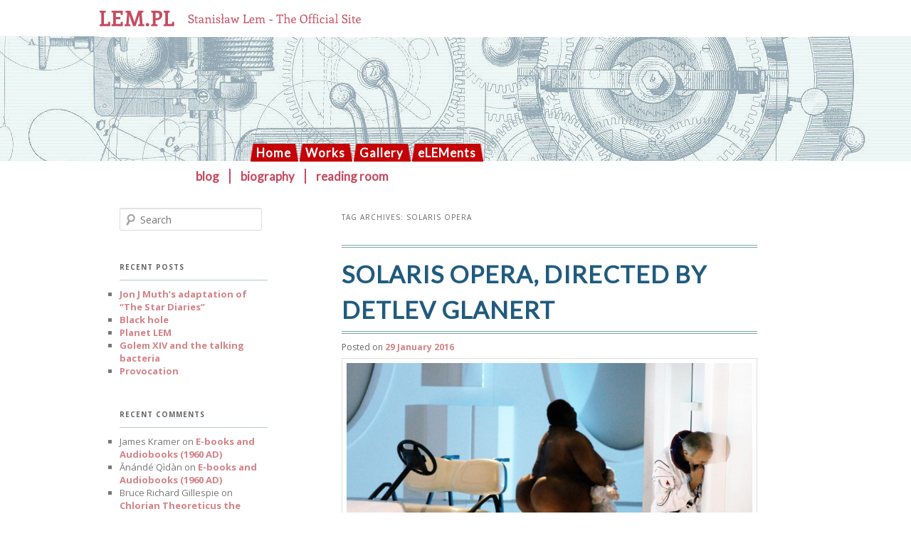

--- FILE ---
content_type: text/html; charset=UTF-8
request_url: https://english.lem.pl/blog/tag/solaris-opera/
body_size: 8521
content:
<!DOCTYPE html>
<!--[if IE 6]>
<html id="ie6" lang="en-US">
<![endif]-->
<!--[if IE 7]>
<html id="ie7" lang="en-US">
<![endif]-->
<!--[if IE 8]>
<html id="ie8" lang="en-US">
<![endif]-->
<!--[if !(IE 6) & !(IE 7) & !(IE 8)]><!-->
<html lang="en-US">
<!--<![endif]-->
<head>
<meta charset="UTF-8" />
<meta name="viewport" content="width=device-width" />
<title>solaris opera | Solaris blog</title>
<link rel="profile" href="http://gmpg.org/xfn/11" />
<link rel="stylesheet" type="text/css" media="all" href="https://english.lem.pl/blog/wp-content/themes/21_child/style.css" />
<link rel="pingback" href="https://english.lem.pl/blog/xmlrpc.php" />
<!--[if lt IE 9]>
<script src="https://english.lem.pl/blog/wp-content/themes/twentyeleven/js/html5.js" type="text/javascript"></script>
<![endif]-->
<link href='https://fonts.googleapis.com/css?family=Open+Sans:400italic,700italic,400,700&subset=latin,latin-ext' rel='stylesheet' type='text/css'>
		<link href='//fonts.googleapis.com/css?family=Lato' rel='stylesheet' type='text/css' />
<meta name='robots' content='max-image-preview:large' />
<link rel="alternate" type="application/rss+xml" title="Solaris blog &raquo; Feed" href="https://english.lem.pl/blog/feed/" />
<link rel="alternate" type="application/rss+xml" title="Solaris blog &raquo; Comments Feed" href="https://english.lem.pl/blog/comments/feed/" />
<link rel="alternate" type="application/rss+xml" title="Solaris blog &raquo; solaris opera Tag Feed" href="https://english.lem.pl/blog/tag/solaris-opera/feed/" />
<script type="text/javascript">
/* <![CDATA[ */
window._wpemojiSettings = {"baseUrl":"https:\/\/s.w.org\/images\/core\/emoji\/15.0.3\/72x72\/","ext":".png","svgUrl":"https:\/\/s.w.org\/images\/core\/emoji\/15.0.3\/svg\/","svgExt":".svg","source":{"concatemoji":"https:\/\/english.lem.pl\/blog\/wp-includes\/js\/wp-emoji-release.min.js?ver=6.6.4"}};
/*! This file is auto-generated */
!function(i,n){var o,s,e;function c(e){try{var t={supportTests:e,timestamp:(new Date).valueOf()};sessionStorage.setItem(o,JSON.stringify(t))}catch(e){}}function p(e,t,n){e.clearRect(0,0,e.canvas.width,e.canvas.height),e.fillText(t,0,0);var t=new Uint32Array(e.getImageData(0,0,e.canvas.width,e.canvas.height).data),r=(e.clearRect(0,0,e.canvas.width,e.canvas.height),e.fillText(n,0,0),new Uint32Array(e.getImageData(0,0,e.canvas.width,e.canvas.height).data));return t.every(function(e,t){return e===r[t]})}function u(e,t,n){switch(t){case"flag":return n(e,"\ud83c\udff3\ufe0f\u200d\u26a7\ufe0f","\ud83c\udff3\ufe0f\u200b\u26a7\ufe0f")?!1:!n(e,"\ud83c\uddfa\ud83c\uddf3","\ud83c\uddfa\u200b\ud83c\uddf3")&&!n(e,"\ud83c\udff4\udb40\udc67\udb40\udc62\udb40\udc65\udb40\udc6e\udb40\udc67\udb40\udc7f","\ud83c\udff4\u200b\udb40\udc67\u200b\udb40\udc62\u200b\udb40\udc65\u200b\udb40\udc6e\u200b\udb40\udc67\u200b\udb40\udc7f");case"emoji":return!n(e,"\ud83d\udc26\u200d\u2b1b","\ud83d\udc26\u200b\u2b1b")}return!1}function f(e,t,n){var r="undefined"!=typeof WorkerGlobalScope&&self instanceof WorkerGlobalScope?new OffscreenCanvas(300,150):i.createElement("canvas"),a=r.getContext("2d",{willReadFrequently:!0}),o=(a.textBaseline="top",a.font="600 32px Arial",{});return e.forEach(function(e){o[e]=t(a,e,n)}),o}function t(e){var t=i.createElement("script");t.src=e,t.defer=!0,i.head.appendChild(t)}"undefined"!=typeof Promise&&(o="wpEmojiSettingsSupports",s=["flag","emoji"],n.supports={everything:!0,everythingExceptFlag:!0},e=new Promise(function(e){i.addEventListener("DOMContentLoaded",e,{once:!0})}),new Promise(function(t){var n=function(){try{var e=JSON.parse(sessionStorage.getItem(o));if("object"==typeof e&&"number"==typeof e.timestamp&&(new Date).valueOf()<e.timestamp+604800&&"object"==typeof e.supportTests)return e.supportTests}catch(e){}return null}();if(!n){if("undefined"!=typeof Worker&&"undefined"!=typeof OffscreenCanvas&&"undefined"!=typeof URL&&URL.createObjectURL&&"undefined"!=typeof Blob)try{var e="postMessage("+f.toString()+"("+[JSON.stringify(s),u.toString(),p.toString()].join(",")+"));",r=new Blob([e],{type:"text/javascript"}),a=new Worker(URL.createObjectURL(r),{name:"wpTestEmojiSupports"});return void(a.onmessage=function(e){c(n=e.data),a.terminate(),t(n)})}catch(e){}c(n=f(s,u,p))}t(n)}).then(function(e){for(var t in e)n.supports[t]=e[t],n.supports.everything=n.supports.everything&&n.supports[t],"flag"!==t&&(n.supports.everythingExceptFlag=n.supports.everythingExceptFlag&&n.supports[t]);n.supports.everythingExceptFlag=n.supports.everythingExceptFlag&&!n.supports.flag,n.DOMReady=!1,n.readyCallback=function(){n.DOMReady=!0}}).then(function(){return e}).then(function(){var e;n.supports.everything||(n.readyCallback(),(e=n.source||{}).concatemoji?t(e.concatemoji):e.wpemoji&&e.twemoji&&(t(e.twemoji),t(e.wpemoji)))}))}((window,document),window._wpemojiSettings);
/* ]]> */
</script>
<style id='wp-emoji-styles-inline-css' type='text/css'>

	img.wp-smiley, img.emoji {
		display: inline !important;
		border: none !important;
		box-shadow: none !important;
		height: 1em !important;
		width: 1em !important;
		margin: 0 0.07em !important;
		vertical-align: -0.1em !important;
		background: none !important;
		padding: 0 !important;
	}
</style>
<link rel='stylesheet' id='wp-block-library-css' href='https://english.lem.pl/blog/wp-includes/css/dist/block-library/style.min.css?ver=6.6.4' type='text/css' media='all' />
<style id='wp-block-library-theme-inline-css' type='text/css'>
.wp-block-audio :where(figcaption){color:#555;font-size:13px;text-align:center}.is-dark-theme .wp-block-audio :where(figcaption){color:#ffffffa6}.wp-block-audio{margin:0 0 1em}.wp-block-code{border:1px solid #ccc;border-radius:4px;font-family:Menlo,Consolas,monaco,monospace;padding:.8em 1em}.wp-block-embed :where(figcaption){color:#555;font-size:13px;text-align:center}.is-dark-theme .wp-block-embed :where(figcaption){color:#ffffffa6}.wp-block-embed{margin:0 0 1em}.blocks-gallery-caption{color:#555;font-size:13px;text-align:center}.is-dark-theme .blocks-gallery-caption{color:#ffffffa6}:root :where(.wp-block-image figcaption){color:#555;font-size:13px;text-align:center}.is-dark-theme :root :where(.wp-block-image figcaption){color:#ffffffa6}.wp-block-image{margin:0 0 1em}.wp-block-pullquote{border-bottom:4px solid;border-top:4px solid;color:currentColor;margin-bottom:1.75em}.wp-block-pullquote cite,.wp-block-pullquote footer,.wp-block-pullquote__citation{color:currentColor;font-size:.8125em;font-style:normal;text-transform:uppercase}.wp-block-quote{border-left:.25em solid;margin:0 0 1.75em;padding-left:1em}.wp-block-quote cite,.wp-block-quote footer{color:currentColor;font-size:.8125em;font-style:normal;position:relative}.wp-block-quote.has-text-align-right{border-left:none;border-right:.25em solid;padding-left:0;padding-right:1em}.wp-block-quote.has-text-align-center{border:none;padding-left:0}.wp-block-quote.is-large,.wp-block-quote.is-style-large,.wp-block-quote.is-style-plain{border:none}.wp-block-search .wp-block-search__label{font-weight:700}.wp-block-search__button{border:1px solid #ccc;padding:.375em .625em}:where(.wp-block-group.has-background){padding:1.25em 2.375em}.wp-block-separator.has-css-opacity{opacity:.4}.wp-block-separator{border:none;border-bottom:2px solid;margin-left:auto;margin-right:auto}.wp-block-separator.has-alpha-channel-opacity{opacity:1}.wp-block-separator:not(.is-style-wide):not(.is-style-dots){width:100px}.wp-block-separator.has-background:not(.is-style-dots){border-bottom:none;height:1px}.wp-block-separator.has-background:not(.is-style-wide):not(.is-style-dots){height:2px}.wp-block-table{margin:0 0 1em}.wp-block-table td,.wp-block-table th{word-break:normal}.wp-block-table :where(figcaption){color:#555;font-size:13px;text-align:center}.is-dark-theme .wp-block-table :where(figcaption){color:#ffffffa6}.wp-block-video :where(figcaption){color:#555;font-size:13px;text-align:center}.is-dark-theme .wp-block-video :where(figcaption){color:#ffffffa6}.wp-block-video{margin:0 0 1em}:root :where(.wp-block-template-part.has-background){margin-bottom:0;margin-top:0;padding:1.25em 2.375em}
</style>
<style id='classic-theme-styles-inline-css' type='text/css'>
/*! This file is auto-generated */
.wp-block-button__link{color:#fff;background-color:#32373c;border-radius:9999px;box-shadow:none;text-decoration:none;padding:calc(.667em + 2px) calc(1.333em + 2px);font-size:1.125em}.wp-block-file__button{background:#32373c;color:#fff;text-decoration:none}
</style>
<style id='global-styles-inline-css' type='text/css'>
:root{--wp--preset--aspect-ratio--square: 1;--wp--preset--aspect-ratio--4-3: 4/3;--wp--preset--aspect-ratio--3-4: 3/4;--wp--preset--aspect-ratio--3-2: 3/2;--wp--preset--aspect-ratio--2-3: 2/3;--wp--preset--aspect-ratio--16-9: 16/9;--wp--preset--aspect-ratio--9-16: 9/16;--wp--preset--color--black: #000;--wp--preset--color--cyan-bluish-gray: #abb8c3;--wp--preset--color--white: #fff;--wp--preset--color--pale-pink: #f78da7;--wp--preset--color--vivid-red: #cf2e2e;--wp--preset--color--luminous-vivid-orange: #ff6900;--wp--preset--color--luminous-vivid-amber: #fcb900;--wp--preset--color--light-green-cyan: #7bdcb5;--wp--preset--color--vivid-green-cyan: #00d084;--wp--preset--color--pale-cyan-blue: #8ed1fc;--wp--preset--color--vivid-cyan-blue: #0693e3;--wp--preset--color--vivid-purple: #9b51e0;--wp--preset--color--blue: #1982d1;--wp--preset--color--dark-gray: #373737;--wp--preset--color--medium-gray: #666;--wp--preset--color--light-gray: #e2e2e2;--wp--preset--gradient--vivid-cyan-blue-to-vivid-purple: linear-gradient(135deg,rgba(6,147,227,1) 0%,rgb(155,81,224) 100%);--wp--preset--gradient--light-green-cyan-to-vivid-green-cyan: linear-gradient(135deg,rgb(122,220,180) 0%,rgb(0,208,130) 100%);--wp--preset--gradient--luminous-vivid-amber-to-luminous-vivid-orange: linear-gradient(135deg,rgba(252,185,0,1) 0%,rgba(255,105,0,1) 100%);--wp--preset--gradient--luminous-vivid-orange-to-vivid-red: linear-gradient(135deg,rgba(255,105,0,1) 0%,rgb(207,46,46) 100%);--wp--preset--gradient--very-light-gray-to-cyan-bluish-gray: linear-gradient(135deg,rgb(238,238,238) 0%,rgb(169,184,195) 100%);--wp--preset--gradient--cool-to-warm-spectrum: linear-gradient(135deg,rgb(74,234,220) 0%,rgb(151,120,209) 20%,rgb(207,42,186) 40%,rgb(238,44,130) 60%,rgb(251,105,98) 80%,rgb(254,248,76) 100%);--wp--preset--gradient--blush-light-purple: linear-gradient(135deg,rgb(255,206,236) 0%,rgb(152,150,240) 100%);--wp--preset--gradient--blush-bordeaux: linear-gradient(135deg,rgb(254,205,165) 0%,rgb(254,45,45) 50%,rgb(107,0,62) 100%);--wp--preset--gradient--luminous-dusk: linear-gradient(135deg,rgb(255,203,112) 0%,rgb(199,81,192) 50%,rgb(65,88,208) 100%);--wp--preset--gradient--pale-ocean: linear-gradient(135deg,rgb(255,245,203) 0%,rgb(182,227,212) 50%,rgb(51,167,181) 100%);--wp--preset--gradient--electric-grass: linear-gradient(135deg,rgb(202,248,128) 0%,rgb(113,206,126) 100%);--wp--preset--gradient--midnight: linear-gradient(135deg,rgb(2,3,129) 0%,rgb(40,116,252) 100%);--wp--preset--font-size--small: 13px;--wp--preset--font-size--medium: 20px;--wp--preset--font-size--large: 36px;--wp--preset--font-size--x-large: 42px;--wp--preset--spacing--20: 0.44rem;--wp--preset--spacing--30: 0.67rem;--wp--preset--spacing--40: 1rem;--wp--preset--spacing--50: 1.5rem;--wp--preset--spacing--60: 2.25rem;--wp--preset--spacing--70: 3.38rem;--wp--preset--spacing--80: 5.06rem;--wp--preset--shadow--natural: 6px 6px 9px rgba(0, 0, 0, 0.2);--wp--preset--shadow--deep: 12px 12px 50px rgba(0, 0, 0, 0.4);--wp--preset--shadow--sharp: 6px 6px 0px rgba(0, 0, 0, 0.2);--wp--preset--shadow--outlined: 6px 6px 0px -3px rgba(255, 255, 255, 1), 6px 6px rgba(0, 0, 0, 1);--wp--preset--shadow--crisp: 6px 6px 0px rgba(0, 0, 0, 1);}:where(.is-layout-flex){gap: 0.5em;}:where(.is-layout-grid){gap: 0.5em;}body .is-layout-flex{display: flex;}.is-layout-flex{flex-wrap: wrap;align-items: center;}.is-layout-flex > :is(*, div){margin: 0;}body .is-layout-grid{display: grid;}.is-layout-grid > :is(*, div){margin: 0;}:where(.wp-block-columns.is-layout-flex){gap: 2em;}:where(.wp-block-columns.is-layout-grid){gap: 2em;}:where(.wp-block-post-template.is-layout-flex){gap: 1.25em;}:where(.wp-block-post-template.is-layout-grid){gap: 1.25em;}.has-black-color{color: var(--wp--preset--color--black) !important;}.has-cyan-bluish-gray-color{color: var(--wp--preset--color--cyan-bluish-gray) !important;}.has-white-color{color: var(--wp--preset--color--white) !important;}.has-pale-pink-color{color: var(--wp--preset--color--pale-pink) !important;}.has-vivid-red-color{color: var(--wp--preset--color--vivid-red) !important;}.has-luminous-vivid-orange-color{color: var(--wp--preset--color--luminous-vivid-orange) !important;}.has-luminous-vivid-amber-color{color: var(--wp--preset--color--luminous-vivid-amber) !important;}.has-light-green-cyan-color{color: var(--wp--preset--color--light-green-cyan) !important;}.has-vivid-green-cyan-color{color: var(--wp--preset--color--vivid-green-cyan) !important;}.has-pale-cyan-blue-color{color: var(--wp--preset--color--pale-cyan-blue) !important;}.has-vivid-cyan-blue-color{color: var(--wp--preset--color--vivid-cyan-blue) !important;}.has-vivid-purple-color{color: var(--wp--preset--color--vivid-purple) !important;}.has-black-background-color{background-color: var(--wp--preset--color--black) !important;}.has-cyan-bluish-gray-background-color{background-color: var(--wp--preset--color--cyan-bluish-gray) !important;}.has-white-background-color{background-color: var(--wp--preset--color--white) !important;}.has-pale-pink-background-color{background-color: var(--wp--preset--color--pale-pink) !important;}.has-vivid-red-background-color{background-color: var(--wp--preset--color--vivid-red) !important;}.has-luminous-vivid-orange-background-color{background-color: var(--wp--preset--color--luminous-vivid-orange) !important;}.has-luminous-vivid-amber-background-color{background-color: var(--wp--preset--color--luminous-vivid-amber) !important;}.has-light-green-cyan-background-color{background-color: var(--wp--preset--color--light-green-cyan) !important;}.has-vivid-green-cyan-background-color{background-color: var(--wp--preset--color--vivid-green-cyan) !important;}.has-pale-cyan-blue-background-color{background-color: var(--wp--preset--color--pale-cyan-blue) !important;}.has-vivid-cyan-blue-background-color{background-color: var(--wp--preset--color--vivid-cyan-blue) !important;}.has-vivid-purple-background-color{background-color: var(--wp--preset--color--vivid-purple) !important;}.has-black-border-color{border-color: var(--wp--preset--color--black) !important;}.has-cyan-bluish-gray-border-color{border-color: var(--wp--preset--color--cyan-bluish-gray) !important;}.has-white-border-color{border-color: var(--wp--preset--color--white) !important;}.has-pale-pink-border-color{border-color: var(--wp--preset--color--pale-pink) !important;}.has-vivid-red-border-color{border-color: var(--wp--preset--color--vivid-red) !important;}.has-luminous-vivid-orange-border-color{border-color: var(--wp--preset--color--luminous-vivid-orange) !important;}.has-luminous-vivid-amber-border-color{border-color: var(--wp--preset--color--luminous-vivid-amber) !important;}.has-light-green-cyan-border-color{border-color: var(--wp--preset--color--light-green-cyan) !important;}.has-vivid-green-cyan-border-color{border-color: var(--wp--preset--color--vivid-green-cyan) !important;}.has-pale-cyan-blue-border-color{border-color: var(--wp--preset--color--pale-cyan-blue) !important;}.has-vivid-cyan-blue-border-color{border-color: var(--wp--preset--color--vivid-cyan-blue) !important;}.has-vivid-purple-border-color{border-color: var(--wp--preset--color--vivid-purple) !important;}.has-vivid-cyan-blue-to-vivid-purple-gradient-background{background: var(--wp--preset--gradient--vivid-cyan-blue-to-vivid-purple) !important;}.has-light-green-cyan-to-vivid-green-cyan-gradient-background{background: var(--wp--preset--gradient--light-green-cyan-to-vivid-green-cyan) !important;}.has-luminous-vivid-amber-to-luminous-vivid-orange-gradient-background{background: var(--wp--preset--gradient--luminous-vivid-amber-to-luminous-vivid-orange) !important;}.has-luminous-vivid-orange-to-vivid-red-gradient-background{background: var(--wp--preset--gradient--luminous-vivid-orange-to-vivid-red) !important;}.has-very-light-gray-to-cyan-bluish-gray-gradient-background{background: var(--wp--preset--gradient--very-light-gray-to-cyan-bluish-gray) !important;}.has-cool-to-warm-spectrum-gradient-background{background: var(--wp--preset--gradient--cool-to-warm-spectrum) !important;}.has-blush-light-purple-gradient-background{background: var(--wp--preset--gradient--blush-light-purple) !important;}.has-blush-bordeaux-gradient-background{background: var(--wp--preset--gradient--blush-bordeaux) !important;}.has-luminous-dusk-gradient-background{background: var(--wp--preset--gradient--luminous-dusk) !important;}.has-pale-ocean-gradient-background{background: var(--wp--preset--gradient--pale-ocean) !important;}.has-electric-grass-gradient-background{background: var(--wp--preset--gradient--electric-grass) !important;}.has-midnight-gradient-background{background: var(--wp--preset--gradient--midnight) !important;}.has-small-font-size{font-size: var(--wp--preset--font-size--small) !important;}.has-medium-font-size{font-size: var(--wp--preset--font-size--medium) !important;}.has-large-font-size{font-size: var(--wp--preset--font-size--large) !important;}.has-x-large-font-size{font-size: var(--wp--preset--font-size--x-large) !important;}
:where(.wp-block-post-template.is-layout-flex){gap: 1.25em;}:where(.wp-block-post-template.is-layout-grid){gap: 1.25em;}
:where(.wp-block-columns.is-layout-flex){gap: 2em;}:where(.wp-block-columns.is-layout-grid){gap: 2em;}
:root :where(.wp-block-pullquote){font-size: 1.5em;line-height: 1.6;}
</style>
<link rel='stylesheet' id='fb_current_stylesheet-css' href='https://english.lem.pl/blog/wp-content/plugins/wp-facebook-fanbox-widget/css/style.css?ver=6.6.4' type='text/css' media='all' />
<link rel='stylesheet' id='twentyeleven-block-style-css' href='https://english.lem.pl/blog/wp-content/themes/twentyeleven/blocks.css?ver=20190102' type='text/css' media='all' />
<link rel="https://api.w.org/" href="https://english.lem.pl/blog/wp-json/" /><link rel="alternate" title="JSON" type="application/json" href="https://english.lem.pl/blog/wp-json/wp/v2/tags/36" /><link rel="EditURI" type="application/rsd+xml" title="RSD" href="https://english.lem.pl/blog/xmlrpc.php?rsd" />
<meta name="generator" content="WordPress 6.6.4" />
<style type="text/css">.recentcomments a{display:inline !important;padding:0 !important;margin:0 !important;}</style>		<style type="text/css" id="twentyeleven-header-css">
				#site-title,
		#site-description {
			position: absolute;
			clip: rect(1px 1px 1px 1px); /* IE6, IE7 */
			clip: rect(1px, 1px, 1px, 1px);
		}
				</style>
		<style type="text/css" id="custom-background-css">
body.custom-background { background-image: url("https://english.lem.pl/blog/wp-content/uploads/2015/10/lem_background_clear11.jpg"); background-position: center top; background-size: auto; background-repeat: no-repeat; background-attachment: scroll; }
</style>
	<link rel="shortcut icon" href="https://english.lem.pl/blog/wp-content/themes/21_child/favicon.ico" />
<script>
  (function(i,s,o,g,r,a,m){i['GoogleAnalyticsObject']=r;i[r]=i[r]||function(){
  (i[r].q=i[r].q||[]).push(arguments)},i[r].l=1*new Date();a=s.createElement(o),
  m=s.getElementsByTagName(o)[0];a.async=1;a.src=g;m.parentNode.insertBefore(a,m)
  })(window,document,'script','//www.google-analytics.com/analytics.js','ga');

  ga('create', 'UA-61978039-1', 'auto');
  ga('send', 'pageview');

</script>
</head>

<body class="archive tag tag-solaris-opera tag-36 custom-background wp-embed-responsive single-author two-column left-sidebar">
<div id="page" class="hfeed">
	<header id="branding" role="banner">
			<hgroup>
				<h1 id="site-title"><span><a href="https://english.lem.pl/blog/" rel="home">Solaris blog</a></span></h1>
				<h2 id="site-description"></h2>
			</hgroup>

						<a href="https://english.lem.pl/blog/">
									<img src="https://english.lem.pl/blog/wp-content/uploads/2015/10/logo_clear_en1.png" width="1000" height="52" alt="Solaris blog" />
							</a>

			
						<div class="menu-glowne1-container"><ul id="menu-glowne1" class="menu"><li id="menu-item-6" class="menu-item menu-item-type-custom menu-item-object-custom menu-item-6"><a href="http://english.lem.pl/">Home</a></li>
<li id="menu-item-7" class="menu-item menu-item-type-custom menu-item-object-custom menu-item-7"><a href="https://english.lem.pl/works">Works</a></li>
<li id="menu-item-8" class="menu-item menu-item-type-custom menu-item-object-custom menu-item-8"><a href="https://english.lem.pl/gallery/">Gallery</a></li>
<li id="menu-item-9" class="menu-item menu-item-type-custom menu-item-object-custom menu-item-9"><a href="https://english.lem.pl/arround-lem">eLEMents</a></li>
</ul></div>			<nav id="access" role="navigation">
				<h3 class="assistive-text">Main menu</h3>
								<div class="skip-link"><a class="assistive-text" href="#content">Skip to primary content</a></div>
									<div class="skip-link"><a class="assistive-text" href="#secondary">Skip to secondary content</a></div>
												<div class="menu-menu_glowne-container"><ul id="menu-menu_glowne" class="menu"><li id="menu-item-16" class="menu-item menu-item-type-custom menu-item-object-custom menu-item-home menu-item-16"><a href="http://english.lem.pl/blog">blog</a></li>
<li id="menu-item-10" class="menu-item menu-item-type-custom menu-item-object-custom menu-item-10"><a href="http://english.lem.pl/home/biography">biography</a></li>
<li id="menu-item-17" class="menu-item menu-item-type-custom menu-item-object-custom menu-item-17"><a href="http://english.lem.pl/home/reading">reading room</a></li>
</ul></div>			</nav><!-- #access -->
	</header><!-- #branding -->


	<div id="main">

		<section id="primary">
			<div id="content" role="main">

			
				<header class="page-header">
					<h1 class="page-title">
					Tag Archives: <span>solaris opera</span>					</h1>

									</header>

				
				
					
	<article id="post-178" class="post-178 post type-post status-publish format-standard hentry category-adaptations tag-detlev-glanert tag-solaris-opera">
		<header class="entry-header">
						<h1 class="entry-title"><a href="https://english.lem.pl/blog/solaris-opera-directed-by-detlev-glanert/" rel="bookmark">Solaris opera, directed by Detlev Glanert</a></h1>
			



		</header><!-- .entry-header -->

				<div class="entry-content">
						<div class="entry-meta">
				<span class="sep">Posted on </span><a href="https://english.lem.pl/blog/solaris-opera-directed-by-detlev-glanert/" title="21:06" rel="bookmark"><time class="entry-date" datetime="2016-01-29T21:06:43+01:00">29 January 2016</time></a><span class="by-author"> <span class="sep"> by </span> <span class="author vcard"><a class="url fn n" href="https://english.lem.pl/blog/author/sophoccles/" title="View all posts by leobullero" rel="author">leobullero</a></span></span>			</div><!-- .entry-meta -->
						<p><a href="http://english.lem.pl/blog/wp-content/uploads/2016/01/solaris_opera_glanert.jpg" rel="attachment wp-att-179"><img fetchpriority="high" decoding="async" src="http://english.lem.pl/blog/wp-content/uploads/2016/01/solaris_opera_glanert-1024x692.jpg" alt="solaris opera glanert" width="584" height="395" class="aligncenter size-large wp-image-179" srcset="https://english.lem.pl/blog/wp-content/uploads/2016/01/solaris_opera_glanert-1024x692.jpg 1024w, https://english.lem.pl/blog/wp-content/uploads/2016/01/solaris_opera_glanert-300x203.jpg 300w, https://english.lem.pl/blog/wp-content/uploads/2016/01/solaris_opera_glanert-768x519.jpg 768w, https://english.lem.pl/blog/wp-content/uploads/2016/01/solaris_opera_glanert-444x300.jpg 444w, https://english.lem.pl/blog/wp-content/uploads/2016/01/solaris_opera_glanert-900x608.jpg 900w, https://english.lem.pl/blog/wp-content/uploads/2016/01/solaris_opera_glanert.jpg 2048w" sizes="(max-width: 584px) 100vw, 584px" /></a><br />
Photo from the opera “Solaris”, directed by Detlev Glanert, premiered  at the Bregenz Festival (2012).</p>
<blockquote><p>I was close to the circular chamber from which corridors branched off like the spokes of a wheel. As I was passing a narrow side hallway leading, I think, to the bathrooms, I caught sight of a large, indistinct figure that almost merged into the background.</p>
<p>I stood rooted to the ground. From the far end of the side passage a huge black woman was coming towards me with an unhurried waddling gait. I saw the whites of her eyes glinting and at almost exactly the same moment I heard the soft slap of her bare feet. She had nothing on but a skirt that glistened yellow, as if it were made of straw. She had massive pendulous breasts, and her black arms were as thick as a normal person’s thighs. She passed three feet from me without so much as a glance and walked off, her elephantine rump swaying like one of those steatopygic Stone Age sculptures found in anthropological museums. At the place where the corridor curved, she turned to the side and disappeared into Gibarian’s cabin. When she opened the door, for a split second she stood in the brighter light coming from inside. Then the door closed softly and I was on my own. I took my left wrist in my right hand and squeezed with all my might, till the bones cracked. I looked around distractedly. What had just happened? What had that been? All at once, as if I’d been struck, I recalled Snaut’s warning. What was it supposed to mean? Who had that monstrous Aphrodite been? Where had she come from? I took one, only one, step towards Gibarian’s cabin, and froze. I knew only too well I wasn’t going to go in there. I sniffed the air with flared nostrils. Something was wrong, something was out of place. That was it! I’d instinctively expected the distinct, repulsive odor of her sweat, but even when she passed a couple of feet from me I hadn’t smelled a thing.</p></blockquote>
<p><note><a href="http://english.lem.pl/works/novels/solaris" title="more about this book">&#8220;Solaris&#8221;</a>, translated by Bill Johnston</note> </p>
					</div><!-- .entry-content -->
		
		<footer class="entry-meta">
												<span class="cat-links">
				<span class="entry-utility-prep entry-utility-prep-cat-links">Posted in</span> <a href="https://english.lem.pl/blog/category/adaptations/" rel="category tag">adaptations</a>			</span>
															<span class="sep"> | </span>
							<span class="tag-links">
				<span class="entry-utility-prep entry-utility-prep-tag-links">Tagged</span> <a href="https://english.lem.pl/blog/tag/detlev-glanert/" rel="tag">detlev glanert</a>, <a href="https://english.lem.pl/blog/tag/solaris-opera/" rel="tag">solaris opera</a>			</span>
						
									<span class="sep"> | </span>
						<span class="comments-link"><a href="https://english.lem.pl/blog/solaris-opera-directed-by-detlev-glanert/#respond"><span class="leave-reply">Leave a reply</span></a></span>
			
					</footer><!-- .entry-meta -->
	</article><!-- #post-178 -->

				
				
			
			</div><!-- #content -->
		</section><!-- #primary -->

		<div id="secondary" class="widget-area" role="complementary">
			<aside id="search-2" class="widget widget_search">	<form method="get" id="searchform" action="https://english.lem.pl/blog/">
		<label for="s" class="assistive-text">Search</label>
		<input type="text" class="field" name="s" id="s" placeholder="Search" />
		<input type="submit" class="submit" name="submit" id="searchsubmit" value="Search" />
	</form>
</aside>
		<aside id="recent-posts-2" class="widget widget_recent_entries">
		<h3 class="widget-title">Recent Posts</h3>
		<ul>
											<li>
					<a href="https://english.lem.pl/blog/jon-j-muths-adaptation-of-the-star-diaries/">Jon J Muth&#8217;s adaptation of &#8220;The Star Diaries&#8221;</a>
									</li>
											<li>
					<a href="https://english.lem.pl/blog/black-hole/">Black hole</a>
									</li>
											<li>
					<a href="https://english.lem.pl/blog/planet-lem/">Planet LEM</a>
									</li>
											<li>
					<a href="https://english.lem.pl/blog/golem-xiv-and-the-talking-bacteria/">Golem XIV and the talking bacteria</a>
									</li>
											<li>
					<a href="https://english.lem.pl/blog/provocation/">Provocation</a>
									</li>
					</ul>

		</aside><aside id="recent-comments-2" class="widget widget_recent_comments"><h3 class="widget-title">Recent Comments</h3><ul id="recentcomments"><li class="recentcomments"><span class="comment-author-link">James Kramer</span> on <a href="https://english.lem.pl/blog/e-books-and-audiobooks-1960-ad/#comment-48">E-books and Audiobooks (1960 AD)</a></li><li class="recentcomments"><span class="comment-author-link">Ānándé Qìdàn</span> on <a href="https://english.lem.pl/blog/e-books-and-audiobooks-1960-ad/#comment-33">E-books and Audiobooks (1960 AD)</a></li><li class="recentcomments"><span class="comment-author-link">Bruce Richard Gillespie</span> on <a href="https://english.lem.pl/blog/chlorian-theoreticus-the-proph/#comment-14">Chlorian Theoreticus the Proph</a></li></ul></aside><aside id="archives-2" class="widget widget_archive"><h3 class="widget-title">Archives</h3>
			<ul>
					<li><a href='https://english.lem.pl/blog/2019/11/'>November 2019</a></li>
	<li><a href='https://english.lem.pl/blog/2019/04/'>April 2019</a></li>
	<li><a href='https://english.lem.pl/blog/2019/03/'>March 2019</a></li>
	<li><a href='https://english.lem.pl/blog/2018/04/'>April 2018</a></li>
	<li><a href='https://english.lem.pl/blog/2018/03/'>March 2018</a></li>
	<li><a href='https://english.lem.pl/blog/2017/06/'>June 2017</a></li>
	<li><a href='https://english.lem.pl/blog/2017/03/'>March 2017</a></li>
	<li><a href='https://english.lem.pl/blog/2016/10/'>October 2016</a></li>
	<li><a href='https://english.lem.pl/blog/2016/09/'>September 2016</a></li>
	<li><a href='https://english.lem.pl/blog/2016/05/'>May 2016</a></li>
	<li><a href='https://english.lem.pl/blog/2016/03/'>March 2016</a></li>
	<li><a href='https://english.lem.pl/blog/2016/01/'>January 2016</a></li>
	<li><a href='https://english.lem.pl/blog/2015/12/'>December 2015</a></li>
	<li><a href='https://english.lem.pl/blog/2015/11/'>November 2015</a></li>
	<li><a href='https://english.lem.pl/blog/2015/10/'>October 2015</a></li>
	<li><a href='https://english.lem.pl/blog/2015/08/'>August 2015</a></li>
	<li><a href='https://english.lem.pl/blog/2015/07/'>July 2015</a></li>
	<li><a href='https://english.lem.pl/blog/2015/06/'>June 2015</a></li>
	<li><a href='https://english.lem.pl/blog/2015/05/'>May 2015</a></li>
	<li><a href='https://english.lem.pl/blog/2015/04/'>April 2015</a></li>
	<li><a href='https://english.lem.pl/blog/2015/03/'>March 2015</a></li>
			</ul>

			</aside><aside id="categories-2" class="widget widget_categories"><h3 class="widget-title">Categories</h3>
			<ul>
					<li class="cat-item cat-item-14"><a href="https://english.lem.pl/blog/category/adaptations/">adaptations</a>
</li>
	<li class="cat-item cat-item-1"><a href="https://english.lem.pl/blog/category/bez-kategorii/">Bez kategorii</a>
</li>
	<li class="cat-item cat-item-33"><a href="https://english.lem.pl/blog/category/biography/">biography</a>
</li>
	<li class="cat-item cat-item-57"><a href="https://english.lem.pl/blog/category/books/">books</a>
</li>
	<li class="cat-item cat-item-5"><a href="https://english.lem.pl/blog/category/lemologisms/">lemologisms</a>
</li>
	<li class="cat-item cat-item-7"><a href="https://english.lem.pl/blog/category/new-editions/">new editions</a>
</li>
	<li class="cat-item cat-item-6"><a href="https://english.lem.pl/blog/category/news/">news</a>
</li>
	<li class="cat-item cat-item-18"><a href="https://english.lem.pl/blog/category/predictions/">predictions</a>
</li>
	<li class="cat-item cat-item-10"><a href="https://english.lem.pl/blog/category/quotes/">quotes</a>
</li>
	<li class="cat-item cat-item-9"><a href="https://english.lem.pl/blog/category/reviews/">reviews</a>
</li>
			</ul>

			</aside>		</div><!-- #secondary .widget-area -->

		</div><!-- #content -->

		<footer id="colophon" class="site-footer" role="contentinfo">
			<div class="wrap">
							</div><!-- .wrap -->
		</footer><!-- #colophon -->
	</div><!-- .site-content-contain -->
</div><!-- #page -->

</body>
</html>


--- FILE ---
content_type: text/css
request_url: https://english.lem.pl/blog/wp-content/themes/21_child/style.css
body_size: 1539
content:
/*
Theme Name: Twentyteleven Child
Description: Child theme for the twentyeleven theme
Author: wojciech zemek
Template: twentyeleven
*/

@import url("../twentyeleven/style.css");

html {
	font-size: 100%;
	-webkit-text-size-adjust: 100%;
	-ms-text-size-adjust: 100%;
}

body {
	-webkit-font-smoothing: antialiased;
	-moz-osx-font-smoothing: grayscale;
}

body {
  margin: 0;
  font-size: 14px;
  line-height: 18px;
  color: #000;
  background-color: #fff;
}

body, input, textarea {font-family: Verdana, 'Open Sans', sans-serif !important;}

body, input, textarea {
	font: 14px Verdana, 'Open Sans', sans-serif !important;
	font-weight: normal !important;
}

a {
color: #d38288;
}

.entry-title, .entry-title a {
  color: #205b7e;
  text-decoration: none;
}

blockquote {
  padding: 0 0 0 15px;
  margin: 0 0 18px;
  border-left: 25px solid #e8eeea;
  font-style: normal !important;
  font-family: Verdana, 'Open Sans', sans-serif !important
}

h1, h2, h3, h4, h5 {
color: #666 !important;
}

.entry-title {
color: #77a6a7 !important;
}

h3.widget-title, h3, h2 {
color: #799aad;
text-transform: uppercase;
letter-spacing: 1px;
padding-top: 12px;
border-bottom: 1px solid #b7c8d2;
margin-bottom: 10px;
padding-bottom: 5px;
font-weight: bold;
}

h1.entry-title {
color: #77a6a7;
text-transform: uppercase;
letter-spacing: 1px;
padding-top: 12px;
border-top: 4px double #77a6a7;
border-bottom: 4px double #77a6a7;
margin-bottom: 10px;
padding-bottom: 5px;
font-weight: bold;
font-family: Lato;
font-size: 240%;
}

h1 {font-size: 140%;}
h2 {font-size: 130%;}
h3 {font-size: 120%;}
h4 {font-size: 110%;}

.singular .entry-title {
  color: #000;
  font-size: 220%;
  font-weight: bold;
  line-height: 1.4em;
}

#page {
  background-color: transparent;
  margin: auto;
}

#main {
padding: 0;
}

#primary {
background: #fff;
}

#secondary {
background: #fff;
}

#content {
background: #fff;
padding-top: 2em;
}

.left-sidebar #secondary {
margin-left: 0;
padding: 2.8%;
width: 20.8%;
}

#branding {
border:0;
}

#branding .only-search #s {
background-color: #fff;
}

/* menu */

.menu-glowne1-container {
margin: 15% 0 0 21%;
list-style: none;
}

@media (max-width: 900px){
.menu-glowne1-container {
margin-left: 8%;
margin-top:180px;
}
h1.entry-title {
    font-size: 170%;
}

.entry-title {line-height:1.4em;}

}

.menu-glowne1-container ul {
	padding: 0 !important;
	margin: 0 !important;
	float: left;
}

.menu-glowne1-container li {
	margin-left: 2px;
	padding: 0;
	float: left;
	display: block;
	padding-left: 4px;
	background: url(../images/tabsl.png) 0 0 no-repeat;
}



.menu-glowne1-container a {
	display: block;
	float: left;
	height: 22px;
	line-height: 20px;
	padding: 3px 10px 0 4px;
	text-decoration: none;
	cursor: pointer;
	background: url(../images/tabsr.png) 100% 0 no-repeat;
	font-weight: bold;
	font-size: 120%;
	letter-spacing: 1px;
	border-radius: 0px;
	margin-top:0px;
	margin: 0;
	font-family: Lato;

}

.menu-glowne1-container a:link,
.menu-glowne1-container a:visited {
	color: #fff;
}

.menu-glowne1-container a:hover {
	color: #000;
}

ul.submenu {
	padding: 0;
	margin: 0;
}


.menu-glowne1-container  li#menu-item-22 {

	background: url(../images/tabs_active_l.png) 0 0 no-repeat;

}



.menu-glowne1-container li#menu-item-22 a:link,

.menu-glowne1-container  li#menu-item-22 a:visited,

.menu-glowne1-container  li#menu-item-22 a:hover {

	background: url(../images/tabs_active_r.png) 100% 0 no-repeat;

	color: #fff;
}

#access {
  background: transparent;
  text-align: center;
  box-shadow: none;
}


#access div {margin-left:9.6%;}

#access ul {margin-left: 3%;
			margin-top: 7px;
	}

.menu-menu_glowne-container ul {background:transparent;text-align: center;padding:3px;height:0.8em}
.menu-menu_glowne-container a, #access a {color: #c54b60; font-size: 130%;padding:4px 10px;margin:0 4px;line-height:0.8em;font-family: Lato;font-weight:bold}
.menu-menu_glowne-container ul li {padding:0;background:white}

.menu-menu_glowne-container li.current-menu-item {}

.entry-header .comments-link a {
  background: url(images/comment-bubble.png) no-repeat;
  }

#branding #searchform { top: 295px; }

li#menu-item-20 > a, #access .current-menu-item > a, #access .current-menu-ancestor > a, #access .current_page_item > a, #access .current_page_ancestor > a {
	color: #c54b60;
	font-family: Lato;
	font-weight: bold;
}

li#menu-item-20, li#menu-item-15 {border-right: 2px solid #c54b60;}

.home .post .entry-author,
.home #featured-content .featured-posts .post .story .entry-author,
.single-post .post .entry-header .entry-author {
    display:none;
}

.led, div.breadcrumbs {
	padding: 8px 15px;
	margin: 18px 0 0;
	list-style: none;
	-webkit-border-radius: 4px;
	-moz-border-radius: 4px;
	border-radius: 9px;
	color: #77a6a7;
	font-size: 120%;
	font-weight:bold;
	background-color: transparent;
	border: solid 2px #77a6a7;
}

.dymek {
	height: 36px;
	position:relative;
	top: -4px;
	background-image:url(../images/dymek3.png);
    background-repeat:no-repeat;
    background-position: 95% 0;
    }

h2.led {
	text-transform: none;
	font-size: 120%;
	border: 0;
	color: #77a6a7 !important;
	background-image: url(../images/cudzy3.png);
	background-position: 0% 25%;
    background-repeat: no-repeat;
    margin-top: 1em;
    padding: 1.4em 1em 0.7em 1.1em;
    height: 80px;
	}

note, .note {
  font: 12px Monaco, Consolas, "Andale Mono", "DejaVu Sans Mono", monospace;
  margin: 13px;
  background: white;
}

.pudzian {font-weight: bold;font-size:110%}

.entry-content, .entry-summary {
    padding: 0;
}

.comments-link {float: right;}

footer.entry-meta {margin: 2em 0 5em 0;}

div.breadcrumbs {margin-bottom: 1.5em; font-size:100%;border: solid 1px #e8eeea;}

div#logotyp {height:52px;}

li#menu-item-10, li#menu-item-16 {
    border-right: 2px solid #c54b60;
}

img.noborder {border: 0px !important;}

#comments {clear:both;}

.entry-title {padding-right: 17px !important;}

.amzn-native-header {display:none;}

.lematamazon {border: none;}
